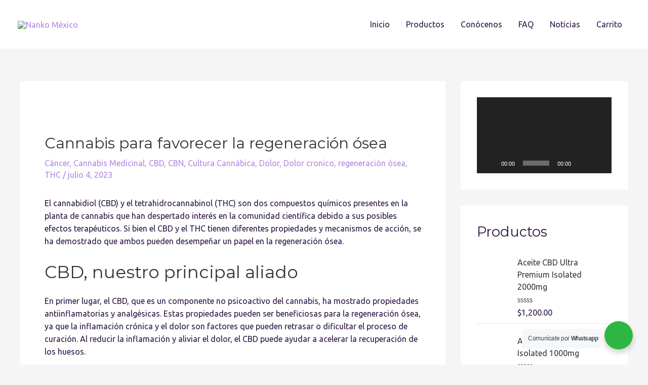

--- FILE ---
content_type: text/css
request_url: https://nankomexico.com/wp-content/uploads/elementor/css/post-2530.css?ver=1711559184
body_size: 1015
content:
.elementor-2530 .elementor-element.elementor-element-91b6ca7:not(.elementor-motion-effects-element-type-background), .elementor-2530 .elementor-element.elementor-element-91b6ca7 > .elementor-motion-effects-container > .elementor-motion-effects-layer{background-image:url("https://nankomexico.com/wp-content/uploads/2022/02/cannabis-gb8256fc79_1920.jpg");background-position:0px -186px;background-repeat:no-repeat;background-size:100% auto;}.elementor-2530 .elementor-element.elementor-element-91b6ca7{transition:background 0.3s, border 0.3s, border-radius 0.3s, box-shadow 0.3s;}.elementor-2530 .elementor-element.elementor-element-91b6ca7 > .elementor-background-overlay{transition:background 0.3s, border-radius 0.3s, opacity 0.3s;}.elementor-bc-flex-widget .elementor-2530 .elementor-element.elementor-element-098e9ad.elementor-column .elementor-widget-wrap{align-items:center;}.elementor-2530 .elementor-element.elementor-element-098e9ad.elementor-column.elementor-element[data-element_type="column"] > .elementor-widget-wrap.elementor-element-populated{align-content:center;align-items:center;}.elementor-2530 .elementor-element.elementor-element-098e9ad.elementor-column > .elementor-widget-wrap{justify-content:space-between;}.elementor-2530 .elementor-element.elementor-element-098e9ad > .elementor-widget-wrap > .elementor-widget:not(.elementor-widget__width-auto):not(.elementor-widget__width-initial):not(:last-child):not(.elementor-absolute){margin-bottom:36px;}.elementor-2530 .elementor-element.elementor-element-390156c .elementor-icon-box-wrapper{text-align:center;}.elementor-2530 .elementor-element.elementor-element-390156c .elementor-icon-box-title{margin-bottom:10px;color:#61CE70;}.elementor-2530 .elementor-element.elementor-element-390156c .elementor-icon-box-title, .elementor-2530 .elementor-element.elementor-element-390156c .elementor-icon-box-title a{font-size:1.4em;font-weight:900;font-style:normal;}.elementor-2530 .elementor-element.elementor-element-390156c .elementor-icon-box-description{color:rgba(231, 238, 239, 0.99);}.elementor-2530 .elementor-element.elementor-element-390156c > .elementor-widget-container{margin:0px 0px 0px 0px;padding:0px 0px 10px 0px;}.elementor-2530 .elementor-element.elementor-element-390156c{width:100%;max-width:100%;align-self:flex-start;}.elementor-2530 .elementor-element.elementor-element-b58b4e0{text-align:center;}.elementor-2530 .elementor-element.elementor-element-b58b4e0 .elementor-heading-title{color:#F5EEF5;}.elementor-bc-flex-widget .elementor-2530 .elementor-element.elementor-element-9c682cd.elementor-column .elementor-widget-wrap{align-items:center;}.elementor-2530 .elementor-element.elementor-element-9c682cd.elementor-column.elementor-element[data-element_type="column"] > .elementor-widget-wrap.elementor-element-populated{align-content:center;align-items:center;}.elementor-2530 .elementor-element.elementor-element-03730ec{text-align:center;}.elementor-2530 .elementor-element.elementor-element-03730ec img{width:197px;max-width:100%;opacity:1;}.elementor-2530 .elementor-element.elementor-element-03730ec > .elementor-widget-container{padding:0px 0px 10px 0px;}.elementor-2530 .elementor-element.elementor-element-b65f2f1 .hfe-nav-menu__toggle{margin:0 auto;}.elementor-2530 .elementor-element.elementor-element-b65f2f1 .menu-item a.hfe-menu-item{padding-left:20px;padding-right:20px;}.elementor-2530 .elementor-element.elementor-element-b65f2f1 .menu-item a.hfe-sub-menu-item{padding-left:calc( 20px + 20px );padding-right:20px;}.elementor-2530 .elementor-element.elementor-element-b65f2f1 .hfe-nav-menu__layout-vertical .menu-item ul ul a.hfe-sub-menu-item{padding-left:calc( 20px + 40px );padding-right:20px;}.elementor-2530 .elementor-element.elementor-element-b65f2f1 .hfe-nav-menu__layout-vertical .menu-item ul ul ul a.hfe-sub-menu-item{padding-left:calc( 20px + 60px );padding-right:20px;}.elementor-2530 .elementor-element.elementor-element-b65f2f1 .hfe-nav-menu__layout-vertical .menu-item ul ul ul ul a.hfe-sub-menu-item{padding-left:calc( 20px + 80px );padding-right:20px;}.elementor-2530 .elementor-element.elementor-element-b65f2f1 .menu-item a.hfe-menu-item, .elementor-2530 .elementor-element.elementor-element-b65f2f1 .menu-item a.hfe-sub-menu-item{padding-top:15px;padding-bottom:15px;}.elementor-2530 .elementor-element.elementor-element-b65f2f1 .menu-item a.hfe-menu-item, .elementor-2530 .elementor-element.elementor-element-b65f2f1 .sub-menu a.hfe-sub-menu-item{color:#FFFFFF;}.elementor-2530 .elementor-element.elementor-element-b65f2f1 .menu-item a.hfe-menu-item:hover,
								.elementor-2530 .elementor-element.elementor-element-b65f2f1 .sub-menu a.hfe-sub-menu-item:hover,
								.elementor-2530 .elementor-element.elementor-element-b65f2f1 .menu-item.current-menu-item a.hfe-menu-item,
								.elementor-2530 .elementor-element.elementor-element-b65f2f1 .menu-item a.hfe-menu-item.highlighted,
								.elementor-2530 .elementor-element.elementor-element-b65f2f1 .menu-item a.hfe-menu-item:focus{color:#61CE70;}.elementor-2530 .elementor-element.elementor-element-b65f2f1 .menu-item.current-menu-item a.hfe-menu-item,
								.elementor-2530 .elementor-element.elementor-element-b65f2f1 .menu-item.current-menu-ancestor a.hfe-menu-item{color:#61CE70;}.elementor-2530 .elementor-element.elementor-element-b65f2f1 .sub-menu,
								.elementor-2530 .elementor-element.elementor-element-b65f2f1 nav.hfe-dropdown,
								.elementor-2530 .elementor-element.elementor-element-b65f2f1 nav.hfe-dropdown-expandible,
								.elementor-2530 .elementor-element.elementor-element-b65f2f1 nav.hfe-dropdown .menu-item a.hfe-menu-item,
								.elementor-2530 .elementor-element.elementor-element-b65f2f1 nav.hfe-dropdown .menu-item a.hfe-sub-menu-item{background-color:#000000;}.elementor-2530 .elementor-element.elementor-element-b65f2f1 .sub-menu a.hfe-sub-menu-item,
						 .elementor-2530 .elementor-element.elementor-element-b65f2f1 nav.hfe-dropdown li a.hfe-menu-item,
						 .elementor-2530 .elementor-element.elementor-element-b65f2f1 nav.hfe-dropdown li a.hfe-sub-menu-item,
						 .elementor-2530 .elementor-element.elementor-element-b65f2f1 nav.hfe-dropdown-expandible li a.hfe-menu-item,
						 .elementor-2530 .elementor-element.elementor-element-b65f2f1 nav.hfe-dropdown-expandible li a.hfe-sub-menu-item{padding-top:15px;padding-bottom:15px;}.elementor-2530 .elementor-element.elementor-element-b65f2f1 .sub-menu li.menu-item:not(:last-child),
						.elementor-2530 .elementor-element.elementor-element-b65f2f1 nav.hfe-dropdown li.menu-item:not(:last-child),
						.elementor-2530 .elementor-element.elementor-element-b65f2f1 nav.hfe-dropdown-expandible li.menu-item:not(:last-child){border-bottom-style:solid;border-bottom-color:#c4c4c4;border-bottom-width:1px;}.elementor-2530 .elementor-element.elementor-element-b65f2f1 div.hfe-nav-menu-icon{color:#FFFFFF;}.elementor-2530 .elementor-element.elementor-element-b65f2f1 div.hfe-nav-menu-icon svg{fill:#FFFFFF;}.elementor-2530 .elementor-element.elementor-element-b65f2f1 div.hfe-nav-menu-icon:hover{color:#9D6DC4;}.elementor-2530 .elementor-element.elementor-element-b65f2f1 div.hfe-nav-menu-icon:hover svg{fill:#9D6DC4;}.elementor-2530 .elementor-element.elementor-element-8641193:not(.elementor-motion-effects-element-type-background), .elementor-2530 .elementor-element.elementor-element-8641193 > .elementor-motion-effects-container > .elementor-motion-effects-layer{background-color:#61CE70;}.elementor-2530 .elementor-element.elementor-element-8641193{border-style:solid;border-width:1px 0px 0px 0px;border-color:#3d3d3d;transition:background 0.3s, border 0.3s, border-radius 0.3s, box-shadow 0.3s;padding:2.6em 0em 2.6em 0em;}.elementor-2530 .elementor-element.elementor-element-8641193 > .elementor-background-overlay{transition:background 0.3s, border-radius 0.3s, opacity 0.3s;}.elementor-2530 .elementor-element.elementor-element-6466e98 .hfe-copyright-wrapper{text-align:left;}.elementor-2530 .elementor-element.elementor-element-6466e98 .hfe-copyright-wrapper a, .elementor-2530 .elementor-element.elementor-element-6466e98 .hfe-copyright-wrapper{color:#010101;}.elementor-2530 .elementor-element.elementor-element-f63c062 .elementor-icon-list-items:not(.elementor-inline-items) .elementor-icon-list-item:not(:last-child){padding-bottom:calc(30px/2);}.elementor-2530 .elementor-element.elementor-element-f63c062 .elementor-icon-list-items:not(.elementor-inline-items) .elementor-icon-list-item:not(:first-child){margin-top:calc(30px/2);}.elementor-2530 .elementor-element.elementor-element-f63c062 .elementor-icon-list-items.elementor-inline-items .elementor-icon-list-item{margin-right:calc(30px/2);margin-left:calc(30px/2);}.elementor-2530 .elementor-element.elementor-element-f63c062 .elementor-icon-list-items.elementor-inline-items{margin-right:calc(-30px/2);margin-left:calc(-30px/2);}body.rtl .elementor-2530 .elementor-element.elementor-element-f63c062 .elementor-icon-list-items.elementor-inline-items .elementor-icon-list-item:after{left:calc(-30px/2);}body:not(.rtl) .elementor-2530 .elementor-element.elementor-element-f63c062 .elementor-icon-list-items.elementor-inline-items .elementor-icon-list-item:after{right:calc(-30px/2);}.elementor-2530 .elementor-element.elementor-element-f63c062 .elementor-icon-list-icon i{color:#050303;transition:color 0.3s;}.elementor-2530 .elementor-element.elementor-element-f63c062 .elementor-icon-list-icon svg{fill:#050303;transition:fill 0.3s;}.elementor-2530 .elementor-element.elementor-element-f63c062 .elementor-icon-list-item:hover .elementor-icon-list-icon i{color:#500495;}.elementor-2530 .elementor-element.elementor-element-f63c062 .elementor-icon-list-item:hover .elementor-icon-list-icon svg{fill:#500495;}.elementor-2530 .elementor-element.elementor-element-f63c062{--e-icon-list-icon-size:19px;--icon-vertical-offset:0px;}.elementor-2530 .elementor-element.elementor-element-f63c062 .elementor-icon-list-text{transition:color 0.3s;}@media(max-width:1024px){.elementor-2530 .elementor-element.elementor-element-91b6ca7:not(.elementor-motion-effects-element-type-background), .elementor-2530 .elementor-element.elementor-element-91b6ca7 > .elementor-motion-effects-container > .elementor-motion-effects-layer{background-position:0px 0px;}.elementor-2530 .elementor-element.elementor-element-098e9ad > .elementor-element-populated{padding:0px 0px 0px 0px;}.elementor-2530 .elementor-element.elementor-element-390156c .elementor-icon-box-wrapper{text-align:left;}.elementor-2530 .elementor-element.elementor-element-390156c .elementor-icon-box-title{margin-bottom:0px;}.elementor-2530 .elementor-element.elementor-element-390156c > .elementor-widget-container{padding:0px 0px 10px 0px;}.elementor-2530 .elementor-element.elementor-element-03730ec img{width:74%;}.elementor-2530 .elementor-element.elementor-element-6466e98 .hfe-copyright-wrapper{text-align:center;}}@media(max-width:767px){.elementor-2530 .elementor-element.elementor-element-91b6ca7:not(.elementor-motion-effects-element-type-background), .elementor-2530 .elementor-element.elementor-element-91b6ca7 > .elementor-motion-effects-container > .elementor-motion-effects-layer{background-image:url("https://nankomexico.com/wp-content/uploads/2022/02/cannabis-gb8256fc79_1920.jpg");background-position:0px 0px;background-repeat:no-repeat;background-size:initial;}.elementor-2530 .elementor-element.elementor-element-098e9ad > .elementor-element-populated{padding:0px 0px 0px 0px;}.elementor-2530 .elementor-element.elementor-element-390156c .elementor-icon-box-wrapper{text-align:center;}.elementor-2530 .elementor-element.elementor-element-390156c > .elementor-widget-container{padding:25px 0px 0px 0px;}.elementor-2530 .elementor-element.elementor-element-03730ec img{width:174px;}.elementor-2530 .elementor-element.elementor-element-b65f2f1 .hfe-nav-menu-icon{font-size:34px;border-width:2px;padding:0.35em;border-radius:61px;}.elementor-2530 .elementor-element.elementor-element-b65f2f1 .hfe-nav-menu-icon svg{font-size:34px;line-height:34px;height:34px;width:34px;}}